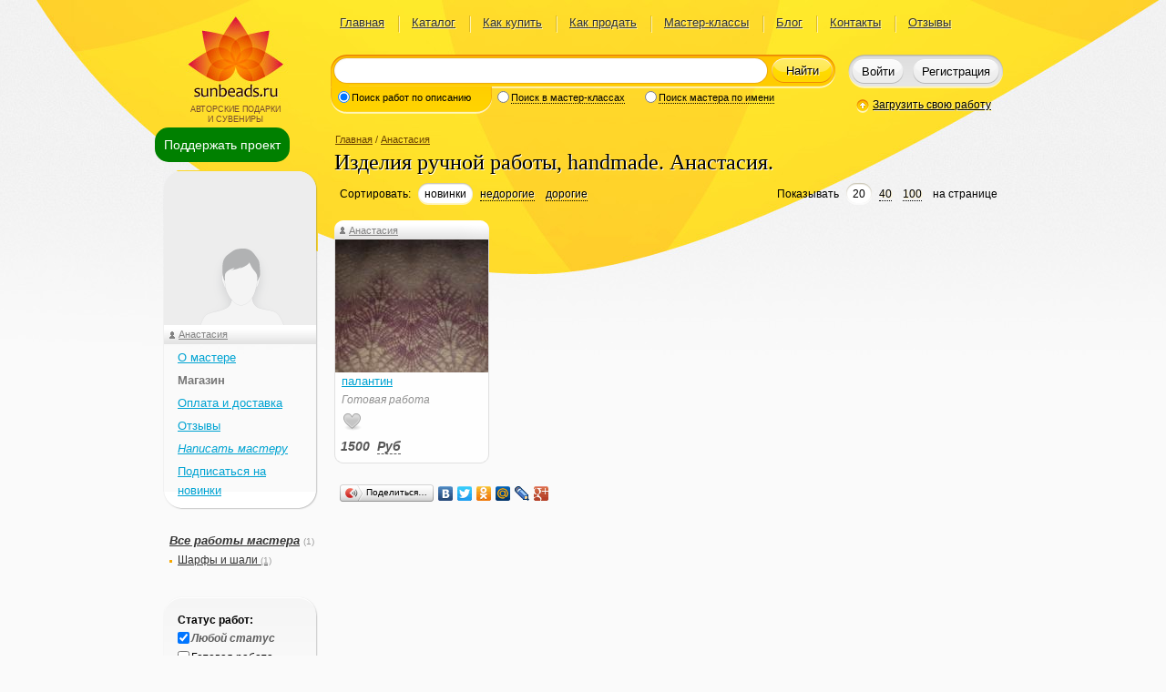

--- FILE ---
content_type: text/html; charset=UTF-8
request_url: https://www.sunbeads.ru/gallery/id/ifkm
body_size: 7236
content:
<!DOCTYPE html PUBLIC "-//W3C//DTD XHTML 1.0 Transitional//EN" "http://www.w3.org/TR/xhtml1/DTD/xhtml1-transitional.dtd">
<html xmlns="http://www.w3.org/1999/xhtml"><!--template: html_two_column--><head xmlns="">
<meta http-equiv="Content-Type" content="text/html; charset=utf-8">
<title>Мастер Анастасия, ifkm. Магазин мастера изделий ручной работы на sunbeads.ru</title>
<meta name="description" content="Мастер Анастасия, ifkm. Продажа изделий ручной работы: шарфы и шали">
<link rel="stylesheet" href="/css/style.min.v31.css" type="text/css" media="screen" charset="utf-8">
<link rel="stylesheet" href="/local/css/local.min.v31.css" type="text/css" media="screen" charset="utf-8">
<link rel="stylesheet" href="/css/ui-lightness/jquery-ui-1.9.2.custom.min.css" type="text/css" media="screen" charset="utf-8">
<link rel="stylesheet" href="/css/jquery.qtip.min.css" type="text/css" media="screen" charset="utf-8">
<link rel="stylesheet" href="/jscript/toastr/toastr.min.css" type="text/css" media="screen" charset="utf-8">
<link rel="stylesheet" href="/jscript/zebra_dialog/css/zebra_dialog.min.css" type="text/css" media="screen" charset="utf-8">
<link rel="stylesheet" href="/includes/CATALOG/css/catalogue.min.v31.css" type="text/css" media="screen" charset="utf-8">
<meta name="viewport" content="width=device-width, initial-scale=1">
<base href="https://www.sunbeads.ru">
<link rel="icon" href="/favicon.ico" type="image/x-icon">
<link rel="shortcut icon" href="/favicon.ico" type="image/x-icon">
<link rel="canonical" href="/gallery/id/ifkm">
</head>
<body><div class="bg"><div id="d-donate-me"><a href="#" class="a-donate-me">Поддержать проект</a></div><div class="body"><div class="header" id="d_header"><!--template: head2--><div xmlns="" class="logo">Авторские подарки<br>и сувениры</div>
<div xmlns="" class="pageMenu"><table><tbody><tr><td>
<div>
<a href="/">Главная</a><ins></ins>
</div>
<div>
<a href="/gallery/">Каталог</a><ins></ins>
</div>
<div>
<a href="/kak_kupit.html">Как купить</a><ins></ins>
</div>
<div>
<a href="/kak_prodat.html">Как продать</a><ins></ins>
</div>
<div>
<a href="/master-class/">Мастер-классы</a><ins></ins>
</div>
<div>
<a href="/blog/">Блог</a><ins></ins>
</div>
<div>
<a href="/feedback/">Контакты</a><ins></ins>
</div>
<div><a href="/review/">Отзывы</a></div>
</td></tr></tbody></table></div>
<div xmlns="" class="search"><form class="border" action="/search/" onsubmit="if($('#i_search').val().length&gt;2){this.submit();}else{if($('#i_search').val().length!=0){alert('Поиск по словам длиной не менее трех символов');}return false;}">
<div class="borderLeft"></div>
<div class="borderRight"></div>
<div class="searchTypes show1">
<div class="border searchTypesItem1">
<div class="searchTypesItemLeft"></div>
<div class="borderLeft"></div>
<div class="borderRight"></div>
<div class="borderContent">
<input type="radio" id="type1" name="type_search" value="1" onclick="onChangeSearchType(this,'1')" checked><label for="type1">Поиск работ по описанию</label>
</div>
</div>
<div class="border searchTypesItem2">
<div class="borderLeft"></div>
<div class="borderRight"></div>
<div class="borderContent">
<input type="radio" id="type2" name="type_search" value="2" onclick="onChangeSearchType(this,'2')"><label for="type2">Поиск в мастер-классах</label>
</div>
</div>
<div class="border searchTypesItem3">
<div class="searchTypesItemRight"></div>
<div class="borderLeft"></div>
<div class="borderRight"></div>
<div class="borderContent">
<input type="radio" id="type3" name="type_search" value="3" onclick="onChangeSearchType(this,'3')"><label for="type3">Поиск мастера по имени</label>
</div>
</div>
</div>
<div class="borderContent">
<div class="border">
<div class="borderLeft"></div>
<div class="borderRight"></div>
<div class="borderContent"><input type="text" id="i_search" name="q" value="" class="searchQ"></div>
</div>
<button type="submit">Найти</button>
</div>
</form></div>
<div xmlns="" class="userStatus">
<div class="border">
<div class="borderLeft"></div>
<div class="borderRight"></div>
<div class="borderContent" id="d_login_buttons">
<button class="userStatusLoginButton" onclick="showLoginForm({redirect:document.location.href})">Войти</button><button class="userStatusRegButton" onclick="document.location=/reg/">Регистрация
		</button>
</div>
</div>
<input type="hidden" id="i_c_code" value="10049">
</div>
<a xmlns="" href="/user/works/add/?category_id=1" class="uploadHref" onclick="showLoginForm({redirect:this.href});return false;">Загрузить свою работу</a><div xmlns="" class="modal" id="loginForm" style="display:none;">
<div class="modalBg"></div>
<form id="form_login" class="modalWin" method="post" action="/login/" onsubmit="return false;">
<div class="modalTitle">Введите логин и пароль</div>
<div id="login_error" style="display:none"></div>
<div class="filed padd"><input type="text" value="Логин или e-mail" name="login" class="required" onfocus="this.className='';if(this.value=='Логин или e-mail'){this.value='';}" onblur="if(this.value==''){this.className='filedEmpty';this.value='Логин или e-mail';}"></div>
<div class="filed"><input type="password" value="******" name="password" class="filedEmpty required" onfocus="this.className = ''; if (this.value == '******') {this.value = '';}" onblur="if (this.value == '') {this.className = 'filedEmpty'; this.value = '******';}"></div>
<center class="login_link_block">
<input type="checkbox" id="remember" name="remember" value="1" checked class="check"><label for="remember">Запомнить</label><a href="/forgot/" style="margin-left:1em">Забыли пароль?</a><a href="/reg/" style="margin-left:1em">Регистрация</a>
</center>
<div class="madalButtons"><div class="border">
<div class="borderLeft"></div>
<div class="borderRight"></div>
<div class="borderContent"><table><tbody><tr>
<td><button type="submit">Войти</button></td>
<td><a href="#" onclick="$('#loginForm').hide();return false;">Закрыть окно</a></td>
</tr></tbody></table></div>
</div></div>
<center>
						Войти через: <span class="b-share-reg"><a href="#" title="Войти через Facebook" class="b-share-reg-link" onclick="open_social_dialog('0');return false;"><span class="b-share-reg-icon b-share-reg-icon_0"></span></a><a href="#" title="Войти через VKontakte" class="b-share-reg-link" onclick="open_social_dialog('1');return false;"><span class="b-share-reg-icon b-share-reg-icon_1"></span></a><a href="#" title="Войти через MailRu" class="b-share-reg-link" onclick="open_social_dialog('2');return false;"><span class="b-share-reg-icon b-share-reg-icon_2"></span></a><a href="#" title='Войти через "Одноклассники"' class="b-share-reg-link" onclick="open_social_dialog('3');return false;"><span class="b-share-reg-icon b-share-reg-icon_3"></span></a></span>
</center>
</form>
</div></div><div class="content"><div class="leftColumn"><!--template: left_cell2--><div xmlns="" class="container" style="margin-top:8px; z-index:999"><div id="d-floating"><a href="#" class="a-donate-me" title="Поддержите пожалуйста наш проект">Поддержать проект</a></div></div>
<div xmlns="" class="leftContent">
<!--template: menu--><div class="starBig authorBlock" id="div_user_menu">
<img class="avatar" src="/img/no-photo-female.png" width="170" height="170" alt="Личное фото"><div class="starNe"></div>
<div class="starSe"></div>
<div class="starSw"></div>
<div class="starNw"></div>
<div class="starContent">
<img class="authorBlockImageToSize avatar" src="/img/no-photo-female.png" width="170" height="170"><div class="authorBlockTitle"><a href="/gallery/id/ifkm" class="author">Анастасия</a></div>
<ul class="user_menu">
<li><a href="/profile/id/ifkm">О мастере</a></li>
<li class="li_menu_current" id="li_menu_3"><a href="/gallery/id/ifkm" class="sun-menu-active">Магазин</a></li>
<li><a href="/rules/id/ifkm">Оплата и доставка</a></li>
<li><a href="/replies/id/ifkm">Отзывы</a></li>
<li><a href="/new_message/id/ifkm?redirect=%252Fgallery%252Fid%252Fifkm" onclick="showLoginForm({redirect:this.href});return false;"><i>Написать мастеру</i></a></li>
<li><a href="#" id="a_subscribe" title="Подписаться на новинки мастера по E-mail" onclick='showLoginForm({success:subscribe_login_complete,redirect:"%2Fgallery%2Fid%2Fifkm%3Fdate%3D1769222369"});return false'>Подписаться на новинки</a></li>
</ul>
</div>
</div>
<ul class="groups"><li>
<a href="/gallery/id/ifkm" style="font-style:italic;font-weight:bold">Все работы мастера</a> <span>(1)</span><ul><li><a href="/gallery/id/ifkm?category_id=3141">Шарфы и шали <span>(1)</span></a></li></ul>
</li></ul>
<div class="starBig filter">
<div class="starNe"></div>
<div class="starSe"></div>
<div class="starSw"></div>
<div class="starNw"></div>
<div class="starContent"><form id="form_work_filter" method="get" action="">
<input type="hidden" name="filter" value="1"><b>Статус работ:</b><ul id="ul_flt_status">
<input type="checkbox" onclick="chkFilterDefaultClk(this,'status')" id="chk_status_default" name="chk_status_default" value="1" checked><label for="chk_status_default" data-default-name="Любой статус" class="default_chk"><i>Любой статус</i></label><li>
<input type="checkbox" onclick="chkFilterClick(this,'status')" class="sun_chk_status" name="chk_status[]" id="chk_status_1" value="1"><label for="chk_status_1">Готовая работа</label>
</li>
</ul>
<div></div>
<b>Материалы:</b><ul id="ul_flt_material">
<input type="checkbox" onclick="chkFilterDefaultClk(this,'material')" id="chk_material_default" name="chk_material_default" value="1" checked><label for="chk_material_default" data-default-name="Любой материал" class="default_chk"><i>Любой материал</i></label><li>
<input type="checkbox" onclick="chkFilterClick(this,'material')" class="sun_chk_material" name="chk_material[]" id="chk_material_368" value="368"><label for="chk_material_368">100% шерсть</label>
</li>
<li>
<input type="checkbox" onclick="chkFilterClick(this,'material')" class="sun_chk_material" name="chk_material[]" id="chk_material_622" value="622"><label for="chk_material_622">шерсть</label>
</li>
</ul>
<div></div>
<b>Ключевые слова:</b><ul id="ul_flt_keyword">
<input type="checkbox" onclick="chkFilterDefaultClk(this,'keyword')" id="chk_keyword_default" name="chk_keyword_default" value="1" checked><label for="chk_keyword_default" data-default-name="Любое слово" class="default_chk"><i>Любое слово</i></label><li>
<input type="checkbox" onclick="chkFilterClick(this,'keyword')" class="sun_chk_keyword" name="chk_keyword[]" id="chk_keyword_4813" value="4813"><label for="chk_keyword_4813">вязаный палантин</label>
</li>
<li>
<input type="checkbox" onclick="chkFilterClick(this,'keyword')" class="sun_chk_keyword" name="chk_keyword[]" id="chk_keyword_38007" value="38007"><label for="chk_keyword_38007">женский палантин</label>
</li>
<li>
<input type="checkbox" onclick="chkFilterClick(this,'keyword')" class="sun_chk_keyword" name="chk_keyword[]" id="chk_keyword_2999" value="2999"><label for="chk_keyword_2999">палантин</label>
</li>
<li>
<input type="checkbox" onclick="chkFilterClick(this,'keyword')" class="sun_chk_keyword" name="chk_keyword[]" id="chk_keyword_38010" value="38010"><label for="chk_keyword_38010">шерстяной палантин</label>
</li>
</ul>
<button type="button" onclick="$('#form_work_filter').submit();">Показать результаты</button>
</form></div>
</div>
</div></div><div class="rightColumn" id="main_content"><!--template: gallery--><div xmlns="" class="rightContent">
<div class="path">
<a href="/">Главная</a> / <a href="/gallery/id/ifkm" rel="nofollow">Анастасия</a>
</div>
<h1 class="title">Изделия ручной работы, handmade. Анастасия.</h1>
<div class="sort"><table><tbody><tr>
<td>Сортировать: </td>
<td><div class="star">
<div class="starNe"></div>
<div class="starSe"></div>
<div class="starSw"></div>
<div class="starNw"></div>
<div class="starContent" title="Новые работы показываются выше">новинки</div>
</div></td>
<td><a title="По возрастающей цене" href="/gallery/id/ifkm?sort=prc_asc">недорогие</a></td>
<td><a title="По убывающей цене" href="/gallery/id/ifkm?sort=prc_desc">дорогие</a></td>
<td width="100%"></td>
<td>Показывать</td>
<td style="white-space:nowrap"><div class="star">
<div class="starNe"></div>
<div class="starSe"></div>
<div class="starSw"></div>
<div class="starNw"></div>
<div class="starContent">20</div>
</div></td>
<td style="white-space:nowrap"><a href="/gallery/id/ifkm?per_page=40">40</a></td>
<td style="white-space:nowrap"><a href="/gallery/id/ifkm?per_page=100">100</a></td>
<td style="white-space:nowrap"> на странице</td>
</tr></tbody></table></div>
<div class="goodsList">
<div class="goodsListItem">
<div class="goodsListItemTop"></div>
<div class="goodsListItemBottom"></div>
<div itemscope="" itemtype="http://schema.org/CreativeWork" class="goodsListItemContent">
<meta itemprop="image" content="/catalog/1/2/126204_palantin.jpg">
<div itemscope="" itemtype="http://schema.org/Person"><a itemprop="url" href="/gallery/id/ifkm" class="author" title="Перейти в галерею работ мастера Анастасия"><span itemprop="name">Анастасия</span></a></div>
<ins></ins><a title="палантин, код: 47117, мастер Анастасия" href="/gallery/47117-palantin.html"><img itemprop="thumbnailUrl" src="/catalog/small/1/2/126204_palantin.jpg" alt="палантин"></a><a itemprop="url" class="goodsListItemTitle" title="палантин, код: 47117, мастер Анастасия" href="/gallery/47117-palantin.html"><span itemprop="name">палантин</span></a><div class="goodsListItemDescription">Готовая работа</div>
<span class="sun-like-icon" title="Нравится"> </span><div class="goodsListItemPrice">
<span id="price_47117">1500</span> 
						<a href="#" id="a_47117" class="currency" title="Выбрать валюту, в которой показывать цены" onclick="choose_currency(this,'gallery');return false;">Руб</a>
</div>
</div>
</div>
<select id="currency" name="currency" class="hid" onblur="$(this).empty().remove()" onchange='sele_currency_change(this,"gallery")'><option value="">-- Выберите валюту --</option>
<option value="840">[USD] Доллар США</option>
<option value="978">[EUR] Евро</option>
<option value="810" selected>[Руб] Российский Рубль</option>
<option value="933">[BYN] Белорусский рубль</option>
<option value="980">[UAH] Украинская гривна</option>
<option value="944">[AZN] Азербайджанский манат</option>
<option value="051">[AMD] Армянский драм</option>
<option value="398">[KZT] Казахский тенге</option>
<option value="417">[KGS] Киргизский сом</option>
<option value="428">[LVL] Латвийский лат</option>
<option value="440">[LTL] Литовский лит</option>
<option value="498">[MDL] Молдавский лей</option>
<option value="972">[TJS] Таджикский сомони</option>
<option value="860">[UZS] Узбекский сум</option>
<option value="036">[AUD] Австралийский доллар</option>
<option value="156">[CNY] Китайский юань</option>
<option value="578">[NOK] Норвежская крона</option>
<option value="985">[PLN] Польский злотый</option>
<option value="826">[GBP] Фунт стерлингов</option>
<option value="203">[CZK] Чешская крона</option>
<option value="752">[SEK] Шведская крона</option>
<option value="756">[CHF] Швейцарский франк</option>
<option value="392">[JPY] Японская иена</option>
<option value="946">[RON] Новый румынский лей</option>
<option value="934">[TMT] Новый туркменский манат</option>
<option value="710">[ZAR] Южноафриканский рэнд</option>
<option value="124">[CAD] Канадский доллар</option>
<option value="702">[SGD] Сингапурский доллар</option>
<option value="986">[BRL] Бразильский реал</option>
<option value="975">[BGN] Болгарский лев</option>
<option value="949">[TRY] Турецкая лира</option>
<option value="208">[DKK] Датская крона</option>
<option value="348">[HUF] Венгерский форинт</option>
<option value="356">[INR] Индийская рупия</option></select>
</div>
<noindex><div class="yashare-auto-init" data-yasharel10n="ru" data-yasharetype="button" data-yasharequickservices="yaru,vkontakte,facebook,twitter,odnoklassniki,moimir,lj,friendfeed,moikrug,gplus"></div></noindex><input type="hidden" id="i_category_id" value="1">
</div></div></div><div class="push"></div></div><div class="footer"><!--template: footer--><div xmlns="" class="width">
<div class="logo"></div>
<div class="footerMenu">
<div>
<a href="/">Главная</a><a href="/gallery/">Каталог</a>
</div>
<div>
<a href="/kak_kupit.html">Как купить</a><a href="/kak_prodat.html">Как продать</a>
</div>
<div>
<a href="/master-class/">Мастер-классы</a><a href="/blog/">Блог</a>
</div>
<div>
<a href="/feedback/">Контакты</a><a href="/review/">Отзывы</a>
</div>
</div>
<div class="rightContent footerInfo"><div id="content_footer_banners"><a href="/pravila/">Правила</a><br>
<a href="/politika_konfidencialnosti.html">Политика
конфиденциальности</a><br>
<a href="/sposoby_oplaty.html"></a><a href=
"/servisy_i_tarify.html">Сервисы</a><br>
18+<br>
При использовании материалов указание индексируемой ссылки на сайт
https://www.sunbeads.ru обязательно.</div></div>
<script type="text/javascript">
<!--
document.write("<a href='http://www.liveinternet.ru/click' "+
"target=_blank class='informer'><img src='//counter.yadro.ru/hit?t44.2;r"+
escape(document.referrer)+((typeof(screen)=="undefined")?"":
";s"+screen.width+"*"+screen.height+"*"+(screen.colorDepth?
screen.colorDepth:screen.pixelDepth))+";u"+escape(document.URL)+
";"+Math.random()+
"' alt='' title='' "+
"border='0' width='31' height='31'><\/a>")
-->
		</script><img src="/img/redlabs.png" class="handcrafted" alt="Дизайн http://redlabs.ru" title="Дизайн http://redlabs.ru">
</div></div></div><!--need_modal_window: 1--><script xmlns="" src="/jscript/jquery-1.8.3.min.js"></script><script xmlns="" src="/jscript/jquery-ui-1.9.2.custom.min.js"></script><script xmlns="" src="/jscript/jquery.tmpl.min.js"></script><script xmlns="" src="/jscript/jquery.form.min.js"></script><script xmlns="" src="/jscript/jquery.blockUI.min.js"></script><script xmlns="" src="/jscript/jquery.validate.min.js"></script><script xmlns="" src="/jscript/jquery.validate.messages_ru.js"></script><script xmlns="" src="/jscript/jquery.checkboxes.min.js"></script><script xmlns="" src="/jscript/jquery.qtip.min.js"></script><script xmlns="" src="/jscript/jquery.selectboxes.min.js"></script><script xmlns="" src="/jscript/jquery.scrollTo.min.js"></script><script xmlns="" src="/jscript/toastr/toastr.min.js"></script><script xmlns="" src="/jscript/zebra_dialog/zebra_dialog.min.js"></script><script xmlns="" src="/local/js/scripts.min.v31.js"></script><script xmlns="" src="/includes/CATALOG/js/scripts.min.v31.js"></script><script xmlns="" src="//yandex.st/share/share.js" async="async"></script><div xmlns="" style="display:none;">
<!--template modal_window--><script id="template_modal_window" type="text/x-jquery-tmpl"><div id="modal_window" class="modal modalSimple">
<div class="modalBg" id="modalBg"></div>
<div class="starBig modalWin" id="d_modal_win" style="width: 70%">
<div class="starNe"></div>
<div class="starSe"></div>
<div class="starSw"></div>
<div class="starNw"></div>
<div class="starContent">
<div class="modalTitle">${title}</div>
<div id="content_window"></div>
<div class="madalButtons"><div class="border">
<div class="borderLeft"></div>
<div class="borderRight"></div>
<div class="borderContent"><table><tbody><tr>
<td><button onclick="${button_func}">${button}
											</button></td>
<td><a href="#" onclick="$('#modal_window').remove(); return false;">Закрыть окно</a></td>
</tr></tbody></table></div>
</div></div>
</div>
</div>
</div></script><span id="webroot"></span><span id="complete_func">galery_complete()</span><script type="text/javascript">$(document).ready(user_ready)</script>
</div>
<script xmlns="" type="text/javascript">
(function (d, w, c) {
	(w[c] = w[c] || []).push(function() {
  	try {
    	w.yaCounter14217295 = new Ya.Metrika({id:14217295, enableAll: true, webvisor:true});
    } catch(e) {}
  });

  var n = d.getElementsByTagName("script")[0],
  s = d.createElement("script"),
  f = function () { n.parentNode.insertBefore(s, n); };
  s.type = "text/javascript";
  s.async = true;
  s.src = (d.location.protocol == "https:" ? "https:" : "http:") + "//mc.yandex.ru/metrika/watch.js";

  if (w.opera == "[object Opera]") {
  	d.addEventListener("DOMContentLoaded", f);
  } else { f(); }
})(document, window, "yandex_metrika_callbacks");
</script><noscript xmlns=""><div><img src="https://mc.yandex.ru/watch/14217295" style="position:absolute; left:-9999px;" alt=""></div></noscript></body></html>


--- FILE ---
content_type: application/javascript; charset=utf-8
request_url: https://www.sunbeads.ru/jscript/zebra_dialog/zebra_dialog.min.js
body_size: 3600
content:
!function(T){"use strict";T.Zebra_Dialog=function(){var _,h,f={animation_speed_hide:250,animation_speed_show:0,auto_close:!(this.version="3.0.4"),auto_focus_button:!0,buttons:!0,center_buttons:!1,custom_class:!1,default_value:"",disable_page_scrolling:!0,height:0,keyboard:!0,margin:0,max_height:0,max_width:450,message:"",modal:!0,backdrop_close:!0,backdrop_opacity:".9",position:"center",reposition_speed:500,show_close_button:!0,source:!1,title:"",type:"information",vcenter_short_message:!0,width:0,onClose:null},y=this,v={},D=!1,Z=!1,w=function(){var t,e,o,i,s,a=T(window).width(),n=T(window).height(),r=y.dialog.outerWidth(),l=y.dialog.outerHeight(),d=a<768,g=0,c=0;y.dialog_left=void 0,y.dialog_top=void 0,(s=(y.settings.margin+"").match(/^([0-9]+)(\%)?$/))&&(void 0!==s[2]?(g=parseInt(a*parseInt(s[1],10)/100,10),c=parseInt(n*parseInt(s[1],10)/100,10)):g=c=parseInt(s[1],10),isNaN(g)&&(g=c=0)),t={left:g,top:c,right:a-g-r,bottom:n-c-l,center:(a-r)/2,middle:(n-l)/2},T.isArray(y.settings.position)&&2===y.settings.position.length&&"string"==typeof y.settings.position[0]&&y.settings.position[0].match(/^(left|right|center)[\s0-9\+\-]*$/)&&"string"==typeof y.settings.position[1]&&y.settings.position[1].match(/^(top|bottom|middle|center)[\s0-9\+\-]*$/)&&(y.settings.position[0]=y.settings.position[0].toLowerCase(),y.settings.position[1]=y.settings.position[1].toLowerCase(),"center"===y.settings.position[1]&&(y.settings.position[1]="middle"),T.each(t,function(t,e){var o,i,s;for(o=0;o<2;o++)(i=(s=d?y.settings.position[o].replace(/[0-9\+\-\s]/g,""):y.settings.position[o]).replace(t,e))!==s&&(0===o?y.dialog_left=p(i):y.dialog_top=p(i))})),void 0!==y.dialog_left&&void 0!==y.dialog_top||(y.dialog_left=t.center,y.dialog_top=t.middle),y.dialog_top<c&&(y.dialog_top=c),n-2*c<l+c?y.body.css("height",n-2*c-(T(".ZebraDialog_Title",y.dialog).length?T(".ZebraDialog_Title",y.dialog).outerHeight():0)-(T(".ZebraDialog_Buttons",y.dialog).length?T(".ZebraDialog_Buttons",y.dialog).outerHeight():0)-(parseFloat(y.body.css("marginTop"))||0)-(parseFloat(y.body.css("marginBottom"))||0)-(parseFloat(y.body.css("paddingTop"))||0)-(parseFloat(y.body.css("paddingBottom"))||0)-(parseFloat(y.body.css("borderTopWidth"))||0)-(parseFloat(y.body.css("borderBottomWidth"))||0)):Z&&y.body.css("height",y.dialog.height()-(T(".ZebraDialog_Title",y.dialog).length?T(".ZebraDialog_Title",y.dialog).outerHeight():0)-(T(".ZebraDialog_Buttons",y.dialog).length?T(".ZebraDialog_Buttons",y.dialog).outerHeight():0)-(parseFloat(y.body.css("marginTop"))||0)-(parseFloat(y.body.css("marginBottom"))||0)-(parseFloat(y.body.css("paddingTop"))||0)-(parseFloat(y.body.css("paddingBottom"))||0)-(parseFloat(y.body.css("borderTopWidth"))||0)-(parseFloat(y.body.css("borderBottomWidth"))||0)),y.iframe&&y.body.css("overflow","hidden"),y.settings.vcenter_short_message&&(o=(e=y.body.find("div:first")).height())<(i=y.body.height())&&e.css("padding-top",(i-o)/2),"boolean"==typeof arguments[0]&&!1===arguments[0]||0===y.settings.reposition_speed?y.dialog.css({left:y.dialog_left,top:y.dialog_top,visibility:"visible",opacity:0}).animate({opacity:"1"},y.settings.animation_speed_show):(y.dialog.stop(!0),y.dialog.css("visibility","visible").animate({left:y.dialog_left,top:y.dialog_top},y.settings.reposition_speed)),void 0===_&&(!1!==y.settings.auto_focus_button?y.dialog.find("a[class^=ZebraDialog_Button]").eq(!0===y.settings.auto_focus_button?0:y.settings.auto_focus_button).focus():y.body.attr("tabindex",1).focus().removeAttr("tabindex"))},k=function(){switch(y.settings.type){case"confirmation":case"error":case"information":case"question":case"warning":case"prompt":return y.settings.type.charAt(0).toUpperCase()+y.settings.type.slice(1).toLowerCase();default:return!1}},p=function(t){var e=0;for(t=t.replace(/\s/g,"").match(/[+\-]?([0-9\.\s]+)/g)||[];t.length;)e+=parseFloat(t.shift());return e};return y.settings={},"string"==typeof arguments[0]&&(v.message=arguments[0]),"object"!=typeof arguments[0]&&"object"!=typeof arguments[1]||(v=T.extend(v,"object"==typeof arguments[0]?arguments[0]:arguments[1])),y.init=function(){var t,i,e,o,s,a,n,r,l,d,g,c,p,u,b=T("body"),m=0;if(y.settings=T.extend({},f,v),T(".ZebraDialog").each(function(){var t=parseInt(T(this).css("zIndex"),10);t&&m<t&&(m=t)}),y.settings.modal&&(y.backdrop=T("<div>",{"class":"ZebraDialogBackdrop"+(y.settings.custom_class?" "+y.settings.custom_class:"")}).css({position:"fixed",left:0,top:0,opacity:y.settings.backdrop_opacity+""}),0<m&&(y.backdrop.css("zIndex",m+1),T(".ZebraDialogBackdrop").each(function(){var t=T(this);t.data("ZebraDialog_opacity")||t.data("ZebraDialog_opacity",t.css("opacity")).css("opacity",0)}),T(".ZebraDialog").each(function(){T(this).data("ZebraDialog_MuteESC",!0)})),y.settings.backdrop_close&&y.backdrop.on("click",function(){y.close()}),y.backdrop.appendTo(b),y.settings.disable_page_scrolling&&window.innerWidth>document.body.clientWidth&&!b.hasClass("ZebraDialog_NoScroll")&&b.data("ZebraDialog_vScroll",window.pageYOffset).css({right:(c=T("<div>").css({visibility:"hidden",overflow:"scroll",msOverflowStyle:"scrollbar"}).appendTo(T("body")),p=T("<div>").appendTo(c),u=c.outerWidth()-p.outerWidth(),c.remove(),p.remove(),u),top:-1*T(window).scrollTop()}).addClass("ZebraDialog_NoScroll")),y.dialog=T("<div>",{"class":"ZebraDialog"+(y.settings.custom_class?" "+y.settings.custom_class:"")+(y.settings.modal?"":" ZebraDialog_NotModal")+(!1!==k()?" ZebraDialog_Icon ZebraDialog_"+k():"")}).css({position:"fixed",left:0,top:0,visibility:"hidden"}),0<m&&y.dialog.css("zIndex",m+1),h=Math.floor(9999999*Math.random()),(d=(y.settings.width+"").match(/^([0-9]+)(\%)?$/))&&(d=void 0!==d[2]?parseInt(Math.max(document.documentElement.clientWidth,window.innerWidth||0)*parseInt(d[1],10)/100,10):parseInt(d[1],10),!isNaN(d)&&0<d&&y.dialog.css("width",d)),(isNaN(d)||0===d)&&(d=(y.settings.max_width+"").match(/^([0-9]+)(\%)?$/))&&(d=void 0!==d[2]?parseInt(Math.max(document.documentElement.clientWidth,window.innerWidth||0)*parseInt(d[1],10)/100,10):parseInt(d[1],10),!isNaN(d)&&0<d&&y.dialog.css("max-width",d)),(d=(y.settings.height+"").match(/^([0-9]+)(\%)?$/))&&(d=void 0!==d[2]?parseInt(Math.max(document.documentElement.clientHeight,window.innerHeight||0)*parseInt(d[1],10)/100,10):parseInt(d[1],10),!isNaN(d)&&0<d&&(y.dialog.css("height",d),Z=!0)),(isNaN(d)||0===d)&&(d=(y.settings.max_height+"").match(/^([0-9]+)(\%)?$/))&&(d=void 0!==d[2]?parseInt(Math.max(document.documentElement.clientHeight,window.innerHeight||0)*parseInt(d[1],10)/100,10):parseInt(d[1],10),!isNaN(d)&&0<d&&(y.dialog.css("max-height",d),Z=!0)),y.settings.title?l=T("<h3>",{"class":"ZebraDialog_Title"}).html(y.settings.title).appendTo(y.dialog):y.dialog.addClass("ZebraDialog_NoTitle"),void 0!==y.settings.source.iframe&&(y.settings.vcenter_short_message=!1),y.body=T("<div>",{"class":"ZebraDialog_Body"}),"prompt"===y.settings.type&&(y.settings.message+='<input type="text" name="ZebraDialog_Prompt_Input" value="'+y.settings.default_value+'" class="ZebraDialog_Prompt_Input">'),y.settings.vcenter_short_message?T("<div>").html(y.settings.message).appendTo(y.body):y.body.html(y.settings.message),"prompt"===y.settings.type&&(y.settings.message=T(".ZebraDialog_Prompt_Input",y.body),T(".ZebraDialog_Prompt_Input",y.body).on("keypress",function(t){13===t.keyCode&&(D?D.trigger("click"):y.close(!0,this.value))})),y.settings.source&&"object"==typeof y.settings.source)for(g in o=y.settings.vcenter_short_message?T("div:first",y.body):y.body,y.settings.source)switch(g){case"ajax":t="string"==typeof y.settings.source[g]?{url:y.settings.source[g]}:y.settings.source[g],r=T("<div>").attr("class","ZebraDialog_Spinner").appendTo(o),t.success=function(t){r.remove(),o.append(t),w(!1)},T.ajax(t);break;case"iframe":s={width:"100%",height:"100%",marginheight:"0",marginwidth:"0",frameborder:"0"},a=T.extend(s,"string"==typeof y.settings.source[g]?{src:y.settings.source[g]}:y.settings.source[g]),y.iframe=T("<iframe>").attr(a).on("load",function(){T(".ZebraDialog_Spinner",y.body).remove()}),y.body.append(T("<div>").addClass("ZebraDialog_Spinner ZebraDialog_iFrame")),o.append(y.iframe);break;case"inline":o.append(y.settings.source[g])}return y.body.appendTo(y.dialog),(e=function(){if(!0!==y.settings.buttons&&!T.isArray(y.settings.buttons))return!1;if(!0===y.settings.buttons)switch(y.settings.type){case"question":case"warning":case"prompt":y.settings.buttons=["Ok","Cancel"];break;default:y.settings.buttons=["Ok"]}return y.settings.buttons}())?(i=T("<div>",{"class":"ZebraDialog_Buttons"}).appendTo(y.dialog),T.each(e,function(t,o){var e=T("<a>",{href:"javascript:void(0)","class":"ZebraDialog_Button_"+t+(void 0!==o.custom_class&&""!==o.custom_class.toString().trim()?" "+o.custom_class:"")});void 0!==o.caption?e.html(o.caption):e.html(o),e.on("click",function(){var t=!0,e="prompt"===y.settings.type&&T(".ZebraDialog_Prompt_Input",y.body).length?T(".ZebraDialog_Prompt_Input",y.body).val():void 0;void 0!==o.callback&&(t=o.callback(y.dialog,e)),!1!==t&&y.close(void 0!==o.caption?o.caption:o,e)}),e.appendTo(i),void 0!==o.default_confirmation&&o.default_confirmation&&(D=e)}),y.settings.center_buttons&&i.addClass("ZebraDialog_Buttons_Centered")):y.dialog.addClass("ZebraDialog_NoButtons"),y.dialog.appendTo(b),y.settings.show_close_button?T('<a href="javascript:void(0)" class="ZebraDialog_Close">&times;</a>').on("click",function(t){t.preventDefault(),y.close()}).appendTo(l||y.body):y.dialog.addClass("ZebraDialog_NoCloseButton"),T(window).on("resize.ZebraDialog_"+h,function(){clearTimeout(_),_=setTimeout(function(){w()},100)}),y.settings.keyboard&&T(document).on("keyup.ZebraDialog_"+h,function(t){if(!y.dialog.data("ZebraDialog_MuteESC"))return 27===t.which&&y.close(),!0}),!1!==y.settings.auto_close&&(y.dialog.on("click",function(){clearTimeout(y.timeout),y.close()}),y.timeout=setTimeout(y.close,y.settings.auto_close)),w(!1),"prompt"===y.settings.type&&(T(".ZebraDialog_Prompt_Input",y.body).focus(),""!==y.settings.default_value&&(y.settings.message.get(0).setSelectionRange?(n=2*y.settings.default_value.length,setTimeout(function(){y.settings.message.get(0).setSelectionRange(n,n)},1)):y.settings.message.val(y.settings.default_value))),y},y.close=function(t,e){var o,i=y.settings.animation_speed_hide,s=T(".ZebraDialogBackdrop"),a=T(".ZebraDialog"),n=T("body"),r=s.length;T(document).off(".ZebraDialog_"+h),T(window).off(".ZebraDialog_"+h),y.settings.modal&&y.backdrop&&(1<r&&T(s[r-1]).is(y.backdrop)?((o=T(s[r-2])).css("opacity",o.data("ZebraDialog_opacity")).removeData("ZebraDialog_opacity"),i=0,T(a[r-2]).removeData("ZebraDialog_MuteESC")):1===r&&n.hasClass("ZebraDialog_NoScroll")&&(n.removeClass("ZebraDialog_NoScroll").css({right:"",top:"",height:""}),T(window).scrollTop(n.data("ZebraDialog_vScroll"))),y.backdrop.off("click").animate({opacity:"0"},i,function(){y.backdrop.remove()})),y.dialog.animate({top:"0",opacity:"0"},y.settings.animation_speed_hide,function(){y.dialog.remove(),y.settings.onClose&&"function"==typeof y.settings.onClose&&y.settings.onClose(void 0!==t?t:"",e)})},y.update=function(){clearTimeout(_),_=setTimeout(function(){w()},100)},y.init()}}(jQuery);